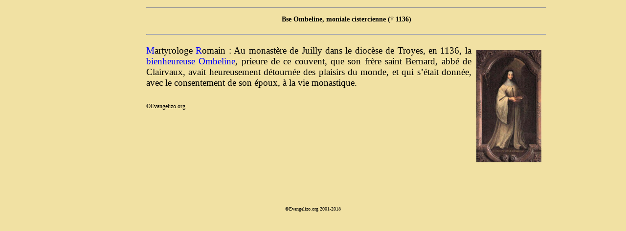

--- FILE ---
content_type: text/html; charset=UTF-8
request_url: http://feed.evangelizo.org/v2/display_saint.php?id=13401832-d263-4d42-a41b-a7bfb9af6524&language=FR
body_size: 4364
content:
<!DOCTYPE html PUBLIC "-//W3C//DTD XHTML 1.0 Transitional//EN"
        "http://www.w3.org/TR/xhtml1/DTD/xhtml1-transitional.dtd">
<html xmlns="http://www.w3.org/1999/xhtml" xml:lang="" lang="">
<head>
    <meta http-equiv="Content-Type" content="text/html; charset=UTF-8"/>
    <meta http-equiv="pragma" content="no-cache"/>
    <link rel="shortcut icon" type="image/x-icon" href="img/favicon.ico">

    <style type="text/css">
        body {
            background-color: #F1E1A3;
            font-family: Verdana;
            font-size: 12px;
        }

        td {
            font-family: Verdana;
            font-size: 12px;
        }

        select {
            font-family: Verdana;
            font-size: 12px;
        }

        textarea {
            font-family: Verdana;
            font-size: 12px;
        }

        input.text {
            font-family: Verdana;
            font-size: 12px;
        }

        input.submit {
            font-family: Verdana;
            font-size: 12px;
        }

        table {
            border-collapse: collapse;
        }

        tr {
            border: 0px solid black;
            border-spacing: 0px;
        }

        th, td {
            border: 0px solid black;
            border-spacing: 0px;
        }
    </style>
    <title>EVANGELIZO</title>
</head>
<body>


<table width="100%" border="0" bordercolor="#c0c0c0" cellpadding="0" cellspacing="0" style="font-size:12pt;">
    <tr>
        <!-- colonne de gauche -->
        <td style="vertical-align:top; width:250px; text-align:left;" rowspan="2">
        </td>
        <!-- colonne barre d'outils -->
        <td style="vertical-align:top; width:20px; height:30px;">
            <br/><br/>
        </td>
        <!-- colonne separation -->
        <td width="20" rowspan="2">&nbsp;</td>
        <!-- colonne centrale -->
        <td valign="top" dir="ltr" rowspan="2">

            <center>
                <table width="100%" border="0">
                    <tr>
                        <td colspan="2">
                            <hr>
                            <p align="justify">
                            <div align="justify">
                                <center><i></i><h3>Bse Ombeline, moniale cistercienne († 1136)</h3></center>
                        </td>
                    </tr>
                    <tr>
                        <td style="text-align:left;" colspan="2">
                            <hr>
                            <br/>
                            <img src="https://files.evangelizo.org/images/santibeati/O/Beata_Ombelina_Badessa/Beata_Ombelina.jpg" style="max-height:230px; max-width:150px;" hspace="10" vspace="10" align="right" border="0">
                            <p class="MsoNormal" style="text-align: justify; margin: 0cm 0cm 0pt;"><span style=""><span style="color: blue; font-size: 14pt;">M<font color=black>artyrologe</font> R<font color=black>omain</font></span><span style="font-size: 14pt;"> : Au monast&egrave;re de Juilly dans le dioc&egrave;se de Troyes, en 1136, la <span style="color: blue;">bienheureuse Ombeline</span>, prieure de ce couvent, que son fr&egrave;re saint Bernard, abb&eacute; de Clairvaux, avait heureusement d&eacute;tourn&eacute;e des plaisirs du monde, et qui s&rsquo;&eacute;tait donn&eacute;e, avec le consentement de son &eacute;poux, &agrave; la vie monastique.</span></span></p>

                            <br/><br/>©Evangelizo.org</div>
                        </td>
                    </tr>
                </table>
                <br/><br/><br/><br/>
        </td>
        <!-- Colonne de droite -->
        <td valign="top" width="154" align="right" rowspan="2">
        </td>

    </tr>
    <tr>
        <td style="vertical-align:top; height:100%;">
        </td>
    </tr>
</table>


<table width="100%" align="top" border="0" cellpadding="0" cellspacing="0">
    <tr>
        <td width="15%"></td>
        <td valign="middle" height="50">
            <div style="background-image(url:/img/croix_35.gif);">
                <center>
                    <font style="font-size:10px">&#0169;Evangelizo.org 2001-2018</font>
                </center>
            </div>
        </td>
        <td width="15%"></td>
    </tr>
    <tr>
        <td colspan="3" height="10"></td>
    </tr>
</table>
</body>
</HTML>

</body></html>
